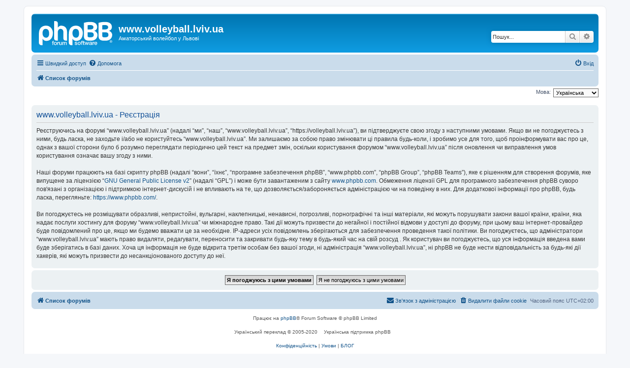

--- FILE ---
content_type: text/html; charset=UTF-8
request_url: https://volleyball.lviv.ua/ucp.php?mode=register&sid=66c9630f8886eaa3861929da2b5003c0
body_size: 6263
content:
<!DOCTYPE html>
<html dir="ltr" lang="uk">
<head>
<meta charset="utf-8" />
<meta http-equiv="X-UA-Compatible" content="IE=edge">
<meta name="viewport" content="width=device-width, initial-scale=1" />

<title>www.volleyball.lviv.ua - Панель керування - Реєстрація</title>



<!--
	phpBB style name: prosilver
	Based on style:   prosilver (this is the default phpBB3 style)
	Original author:  Tom Beddard ( http://www.subBlue.com/ )
	Modified by:
-->

<link href="./assets/css/font-awesome.min.css?assets_version=14" rel="stylesheet">
<link href="./styles/prosilver/theme/stylesheet.css?assets_version=14" rel="stylesheet">
<link href="./styles/prosilver/theme/uk/stylesheet.css?assets_version=14" rel="stylesheet">




<!--[if lte IE 9]>
	<link href="./styles/prosilver/theme/tweaks.css?assets_version=14" rel="stylesheet">
<![endif]-->





<!-- Global site tag (gtag.js) - Google Analytics -->
<script async src="https://www.googletagmanager.com/gtag/js?id=UA-20011065-1"></script>
<script>
  window.dataLayer = window.dataLayer || [];
  function gtag(){dataLayer.push(arguments);}
  gtag('js', new Date());

  gtag('config', 'UA-20011065-1');
</script>

</head>
<body id="phpbb" class="nojs notouch section-ucp ltr ">


<div id="wrap" class="wrap">
	<a id="top" class="top-anchor" accesskey="t"></a>
	<div id="page-header">
		<div class="headerbar" role="banner">
					<div class="inner">

			<div id="site-description" class="site-description">
		<a id="logo" class="logo" href="./index.php?sid=7baf50c3414c20cc4daa4cbd6d8c175a" title="Список форумів">
					<span class="site_logo"></span>
				</a>
				<h1>www.volleyball.lviv.ua</h1>
				<p>Аматорський волейбол у Львові</p>
				<p class="skiplink"><a href="#start_here">Пропустити</a></p>
			</div>

									<div id="search-box" class="search-box search-header" role="search">
				<form action="./search.php?sid=7baf50c3414c20cc4daa4cbd6d8c175a" method="get" id="search">
				<fieldset>
					<input name="keywords" id="keywords" type="search" maxlength="128" title="Пошук за ключовими словами" class="inputbox search tiny" size="20" value="" placeholder="Пошук..." />
					<button class="button button-search" type="submit" title="Пошук">
						<i class="icon fa-search fa-fw" aria-hidden="true"></i><span class="sr-only">Пошук</span>
					</button>
					<a href="./search.php?sid=7baf50c3414c20cc4daa4cbd6d8c175a" class="button button-search-end" title="Розширений пошук">
						<i class="icon fa-cog fa-fw" aria-hidden="true"></i><span class="sr-only">Розширений пошук</span>
					</a>
					<input type="hidden" name="sid" value="7baf50c3414c20cc4daa4cbd6d8c175a" />

				</fieldset>
				</form>
			</div>
						
			</div>
					</div>
				<div class="navbar" role="navigation">
	<div class="inner">

	<ul id="nav-main" class="nav-main linklist" role="menubar">

		<li id="quick-links" class="quick-links dropdown-container responsive-menu" data-skip-responsive="true">
			<a href="#" class="dropdown-trigger">
				<i class="icon fa-bars fa-fw" aria-hidden="true"></i><span>Швидкий доступ</span>
			</a>
			<div class="dropdown">
				<div class="pointer"><div class="pointer-inner"></div></div>
				<ul class="dropdown-contents" role="menu">
					
											<li class="separator"></li>
																									<li>
								<a href="./search.php?search_id=unanswered&amp;sid=7baf50c3414c20cc4daa4cbd6d8c175a" role="menuitem">
									<i class="icon fa-file-o fa-fw icon-gray" aria-hidden="true"></i><span>Теми без відповідей</span>
								</a>
							</li>
							<li>
								<a href="./search.php?search_id=active_topics&amp;sid=7baf50c3414c20cc4daa4cbd6d8c175a" role="menuitem">
									<i class="icon fa-file-o fa-fw icon-blue" aria-hidden="true"></i><span>Активні теми</span>
								</a>
							</li>
							<li class="separator"></li>
							<li>
								<a href="./search.php?sid=7baf50c3414c20cc4daa4cbd6d8c175a" role="menuitem">
									<i class="icon fa-search fa-fw" aria-hidden="true"></i><span>Пошук</span>
								</a>
							</li>
					
										<li class="separator"></li>

									</ul>
			</div>
		</li>

				<li data-skip-responsive="true">
			<a href="/app.php/help/faq?sid=7baf50c3414c20cc4daa4cbd6d8c175a" rel="help" title="Часті питання" role="menuitem">
				<i class="icon fa-question-circle fa-fw" aria-hidden="true"></i><span>Допомога</span>
			</a>
		</li>
						
			<li class="rightside"  data-skip-responsive="true">
			<a href="./ucp.php?mode=login&amp;redirect=ucp.php%3Fmode%3Dregister&amp;sid=7baf50c3414c20cc4daa4cbd6d8c175a" title="Вхід" accesskey="x" role="menuitem">
				<i class="icon fa-power-off fa-fw" aria-hidden="true"></i><span>Вхід</span>
			</a>
		</li>
						</ul>

	<ul id="nav-breadcrumbs" class="nav-breadcrumbs linklist navlinks" role="menubar">
				
		
		<li class="breadcrumbs" itemscope itemtype="https://schema.org/BreadcrumbList">

			
							<span class="crumb" itemtype="https://schema.org/ListItem" itemprop="itemListElement" itemscope><a itemprop="item" href="./index.php?sid=7baf50c3414c20cc4daa4cbd6d8c175a" accesskey="h" data-navbar-reference="index"><i class="icon fa-home fa-fw"></i><span itemprop="name">Список форумів</span></a><meta itemprop="position" content="1" /></span>

			
					</li>

		
					<li class="rightside responsive-search">
				<a href="./search.php?sid=7baf50c3414c20cc4daa4cbd6d8c175a" title="Налаштування розширеного пошуку" role="menuitem">
					<i class="icon fa-search fa-fw" aria-hidden="true"></i><span class="sr-only">Пошук</span>
				</a>
			</li>
			</ul>

	</div>
</div>
	</div>

	
	<a id="start_here" class="anchor"></a>
	<div id="page-body" class="page-body" role="main">
		
		

<script>
	/**
	* Change language
	*/
	function change_language(lang_iso)
	{
		document.cookie = 'phpbb3_k2mz6_lang=' + lang_iso + '; path=/';
		document.forms['register'].change_lang.value = lang_iso;
		document.forms['register'].submit();
	}
</script>

	<form method="post" action="./ucp.php?mode=register&amp;sid=7baf50c3414c20cc4daa4cbd6d8c175a" id="register">
		<p class="rightside">
			<label for="lang">Мова:</label><select name="lang" id="lang" onchange="change_language(this.value); return false;" title="Мова"><option value="en">British English</option><option value="ru">Русский</option><option value="uk" selected="selected">Українська</option></select>
			<input type="hidden" name="change_lang" value="" />

		</p>
	</form>

	<div class="clear"></div>


	<form method="post" action="./ucp.php?mode=register&amp;sid=7baf50c3414c20cc4daa4cbd6d8c175a" id="agreement">

	<div class="panel">
		<div class="inner">
		<div class="content">
			<h2 class="sitename-title">www.volleyball.lviv.ua - Реєстрація</h2>
						<div class="agreement">Реєструючись на форумі “www.volleyball.lviv.ua” (надалі “ми”, “наш”, “www.volleyball.lviv.ua”, “https://volleyball.lviv.ua”), ви підтверджуєте свою згоду з наступними умовами. Якщо ви не погоджуєтесь з ними, будь ласка, не заходьте і/або не користуйтесь “www.volleyball.lviv.ua”. Ми залишаємо за собою право змінювати ці правила будь-коли, і зробимо усе для того, щоб проінформувати вас про це, однак з вашої сторони було б розумно переглядати періодично цей текст на предмет змін, оскільки користування форумом “www.volleyball.lviv.ua” після оновлення чи виправлення умов користування означає вашу згоду з ними.<br />
	<br />
	Наші форуми працюють на базі скрипту phpBB (надалі “вони”, “їхнє”, “програмне забезпечення phpBB”, “www.phpbb.com”, “phpBB Group”, “phpBB Teams”), яке є рішенням для створення форумів, яке випущене за ліцензією “<a href="http://opensource.org/licenses/gpl-2.0.php">GNU General Public License v2</a>” (надалі “GPL”) і може бути завантаженим з сайту <a href="https://www.phpbb.com/">www.phpbb.com</a>. Обмеження ліцензії GPL для програмного забезпечення phpBB суворо пов'язані з організацією і підтримкою інтернет-дискусій і не впливають на те, що дозволяється/забороняється адміністрацією чи на поведінку в них. Для додаткової інформації про phpBB, будь ласка, перегляньте: <a href="https://www.phpbb.com/">https://www.phpbb.com/</a>.<br />
	<br />
	Ви погоджуєтесь не розміщувати образливі, непристойні, вульгарні, наклепницькі, ненависні, погрозливі, порнографічні та інші матеріали, які можуть порушувати закони вашої країни, країни, яка надає послуги хостингу для форуму “www.volleyball.lviv.ua” чи міжнародне право. Такі дії можуть призвести до негайної і постійної відмови у доступі до форуму, при цьому ваш інтернет-провайдер буде повідомлений про це, якщо ми будемо вважати це за необхідне. IP-адреси усіх повідомлень зберігаються для забезпечення проведення такої політики. Ви погоджуєтесь, що адміністратори “www.volleyball.lviv.ua” мають право видаляти, редагувати, переносити та закривати будь-яку тему в будь-який час на свій розсуд . Як користувач ви погоджуєтесь, що уся інформація введена вами буде зберігатись в базі даних. Хоча ця інформація не буде відкрита третім особам без вашої згоди, ні адміністрація “www.volleyball.lviv.ua”, ні phpBB не буде нести відповідальність за будь-які дії хакерів, які можуть призвести до несанкціонованого доступу до неї.
	</div>
					</div>
		</div>
	</div>

	<div class="panel">
		<div class="inner">
		<fieldset class="submit-buttons">
						<input type="submit" name="agreed" id="agreed" value="Я погоджуюсь з цими умовами" class="button1" />&nbsp;
			<input type="submit" name="not_agreed" value="Я не погоджуюсь з цими умовами" class="button2" />
						<input type="hidden" name="change_lang" value="" />

			<input type="hidden" name="creation_time" value="1768667052" />
<input type="hidden" name="form_token" value="dafdd210c56e03add50a1457ee140cc4b65af5aa" />

		</fieldset>
		</div>
	</div>
	</form>


			</div>


<div id="page-footer" class="page-footer" role="contentinfo">
	<div class="navbar" role="navigation">
	<div class="inner">

	<ul id="nav-footer" class="nav-footer linklist" role="menubar">
		<li class="breadcrumbs">
									<span class="crumb"><a href="./index.php?sid=7baf50c3414c20cc4daa4cbd6d8c175a" data-navbar-reference="index"><i class="icon fa-home fa-fw" aria-hidden="true"></i><span>Список форумів</span></a></span>					</li>
		
				<li class="rightside">Часовий пояс <span title="UTC+2">UTC+02:00</span></li>
							<li class="rightside">
				<a href="./ucp.php?mode=delete_cookies&amp;sid=7baf50c3414c20cc4daa4cbd6d8c175a" data-ajax="true" data-refresh="true" role="menuitem">
					<i class="icon fa-trash fa-fw" aria-hidden="true"></i><span>Видалити файли cookie</span>
				</a>
			</li>
																<li class="rightside" data-last-responsive="true">
				<a href="./memberlist.php?mode=contactadmin&amp;sid=7baf50c3414c20cc4daa4cbd6d8c175a" role="menuitem">
					<i class="icon fa-envelope fa-fw" aria-hidden="true"></i><span>Зв'язок з адміністрацією</span>
				</a>
			</li>
			</ul>

	</div>
</div>

	<div class="copyright">
				<p class="footer-row">
			<span class="footer-copyright">Працює на <a href="https://www.phpbb.com/">phpBB</a>&reg; Forum Software &copy; phpBB Limited</span>
		</p>
				<p class="footer-row">
			<span class="footer-copyright">Український переклад &copy 2005-2020 <a class="copyright" target="_blank" href="https://phpbb.com.ua/">Українська підтримка phpBB</a></span>
		</p>
						<p class="footer-row" role="menu">
			<a class="footer-link" href="./ucp.php?mode=privacy&amp;sid=7baf50c3414c20cc4daa4cbd6d8c175a" title="Конфіденційність" role="menuitem">
				<span class="footer-link-text">Конфіденційність</span>
			</a>
			|
			<a class="footer-link" href="./ucp.php?mode=terms&amp;sid=7baf50c3414c20cc4daa4cbd6d8c175a" title="Умови" role="menuitem">
				<span class="footer-link-text">Умови</span>
			</a>
			|
			<a class="footer-link" href="https://volleyball.lviv.ua/blog/" title="БЛОГ" role="menuitem">
				<span class="footer-link-text">БЛОГ</span>
			</a>
		</p>
						
		
		 <br/>
		<!-- I.UA counter -->
        <a href="https://www.i.ua/" target="_blank" onclick="this.href='https://i.ua/r.php?233594';" title="Rated by I.UA">
           <script type="text/javascript"><!--
              iS='http'+(window.location.protocol=='https:'?'s':'')+
              '://r.i.ua/s?u233594&p62&n'+Math.random();
              iD=document;if(!iD.cookie)iD.cookie="b=b; path=/";if(iD.cookie)iS+='&c1';
              iS+='&d'+(screen.colorDepth?screen.colorDepth:screen.pixelDepth)
              +"&w"+screen.width+'&h'+screen.height;
              iT=iR=iD.referrer.replace(iP=/^[a-z]*:\/\//,'');iH=window.location.href.replace(iP,'');
              ((iI=iT.indexOf('/'))!=-1)?(iT=iT.substring(0,iI)):(iI=iT.length);
              if(iT!=iH.substring(0,iI))iS+='&f'+escape(iR);
              iS+='&r'+escape(iH);
              iD.write('<img src="'+iS+'" border="0" width="88" height="31" />');
              //-->
           </script>
        </a>
        <!-- End of I.UA counter -->
        
        
        <!--LiveInternet counter--><a href="https://www.liveinternet.ru/click"
           target="_blank"><img id="licntBC12" width="88" height="31" style="border:0" 
           title="LiveInternet: показане число переглядів за 24 години, відвідувачів за 24 години й за сьогодні"
           src="[data-uri]"
           alt=""/></a><script>(function(d,s){d.getElementById("licntBC12").src=
           "https://counter.yadro.ru/hit?t14.11;r"+escape(d.referrer)+
           ((typeof(s)=="undefined")?"":";s"+s.width+"*"+s.height+"*"+
           (s.colorDepth?s.colorDepth:s.pixelDepth))+";u"+escape(d.URL)+
           ";h"+escape(d.title.substring(0,150))+";"+Math.random()})
           (document,screen)
        </script><!--/LiveInternet-->

	</div>

	<div id="darkenwrapper" class="darkenwrapper" data-ajax-error-title="Помилка AJAX" data-ajax-error-text="При обробці запиту виникла помилка." data-ajax-error-text-abort="Запит перервано користувачем." data-ajax-error-text-timeout="Час запиту сплив; повторіть вашу спробу пізніше." data-ajax-error-text-parsererror="Виникла помилка при обробці запиту, сервер повернув невірну відповідь.">
		<div id="darken" class="darken">&nbsp;</div>
	</div>

	<div id="phpbb_alert" class="phpbb_alert" data-l-err="Помилка" data-l-timeout-processing-req="Час виконання запиту сплив.">
		<a href="#" class="alert_close">
			<i class="icon fa-times-circle fa-fw" aria-hidden="true"></i>
		</a>
		<h3 class="alert_title">&nbsp;</h3><p class="alert_text"></p>
	</div>
	<div id="phpbb_confirm" class="phpbb_alert">
		<a href="#" class="alert_close">
			<i class="icon fa-times-circle fa-fw" aria-hidden="true"></i>
		</a>
		<div class="alert_text"></div>
	</div>
</div>

</div>

<div>
	<a id="bottom" class="anchor" accesskey="z"></a>
	</div>

<script src="./assets/javascript/jquery-3.5.1.min.js?assets_version=14"></script>
<script src="./assets/javascript/core.js?assets_version=14"></script>



<script src="./styles/prosilver/template/forum_fn.js?assets_version=14"></script>
<script src="./styles/prosilver/template/ajax.js?assets_version=14"></script>



</body>
</html>
